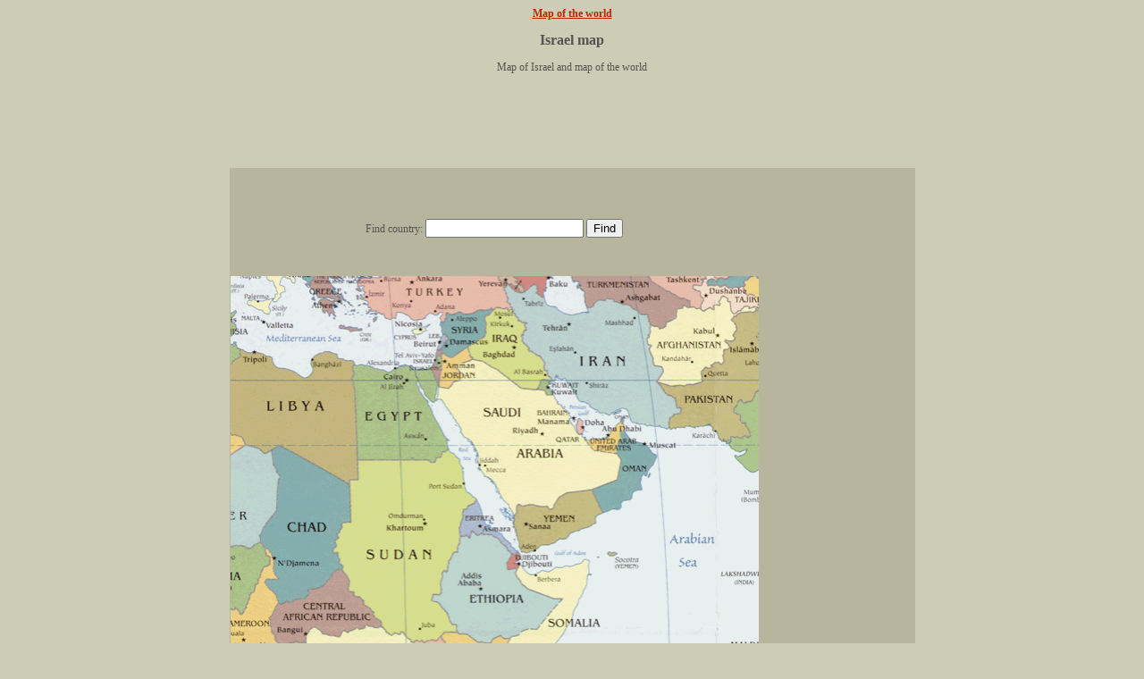

--- FILE ---
content_type: text/html; charset=UTF-8
request_url: http://world.umka.org/map10-17.html
body_size: 909
content:
<html>
<head>
<meta http-equiv="Content-Type" content="text/html; charset=iso-8859-1">
<title>Israel map - map of Israel</title>
<meta name="Keywords" content="Israel map - map of Israel">
<meta name="description" content="Israel map - map of Israel. Political map of the world. Find any country.">

<style type="text/css">
body{background-color:#CDCCB4}
body,tr{font-family:Verdana;color:#545454;font-size:9pt}
th{background-color:#CDCCB4}
table{background-color:#B8B59F}
A{color:#BE2500}
A:hover{color:#6767AB}
h1,h2{font-size:12pt;text-align:center}
img{border:0}
</style>

</head>
<body>
<div align=center>
<a href="/"><b>Map of the world</b></a>
<h2>Israel map</h2>
Map of Israel and map of the world<br><br>
<script type="text/javascript"><!--
google_ad_client="pub-8525377820904672";
google_alternate_color="CDCCB4";
google_ad_width=728;
google_ad_height=90;
google_ad_format="728x90_as";
google_ad_type="text";
google_ad_channel="5043235063";
google_color_border="CDCCB4";
google_color_bg="CDCCB4";
google_color_link="BE2500";
google_color_url="545454";
google_color_text="545454";
//--></script>
<script type="text/javascript"
  src="http://pagead2.googlesyndication.com/pagead/show_ads.js">
</script>
<br>
<table border=0 cellspacing=0 cellpadding=1>
<tr align=center>
<form action=map.php method=GET>
<td>
<br><br>
Find country:
<input type=text name=find size=20>
<input type=submit value=Find>
<br><br>
</td>
</form>
<td width=170 valign=top rowspan=3>

<script type="text/javascript"><!--
google_ad_client="pub-8525377820904672";
google_alternate_color="B8B59F";
google_ad_width=160;
google_ad_height=600;
google_ad_format="160x600_as";
google_ad_type="text";
google_ad_channel="5043235063";
google_color_border="B8B59F";
google_color_bg="B8B59F";
google_color_link="BE2500";
google_color_url="545454";
google_color_text="545454";
//--></script>
<script type="text/javascript"
  src="http://pagead2.googlesyndication.com/pagead/show_ads.js">
</script>

</td>
</tr>
<tr valign=top><td width=591 height=450>
<img src="maps/10.gif" width=591 height=450 alt="Israel map"></td>
</tr>
<tr align=center><td>
Go to maps:
| ^ <a href="map4.html">Kazakstan</a>
| <a href="map16.html">Congo</a> v
| <a href="map11.html">China</a> ->
</td><td></td></tr>
</table>
</div>
</body>
</html>


--- FILE ---
content_type: text/html; charset=utf-8
request_url: https://www.google.com/recaptcha/api2/aframe
body_size: 267
content:
<!DOCTYPE HTML><html><head><meta http-equiv="content-type" content="text/html; charset=UTF-8"></head><body><script nonce="3Ph5FzIwFclhrp78p5YJKA">/** Anti-fraud and anti-abuse applications only. See google.com/recaptcha */ try{var clients={'sodar':'https://pagead2.googlesyndication.com/pagead/sodar?'};window.addEventListener("message",function(a){try{if(a.source===window.parent){var b=JSON.parse(a.data);var c=clients[b['id']];if(c){var d=document.createElement('img');d.src=c+b['params']+'&rc='+(localStorage.getItem("rc::a")?sessionStorage.getItem("rc::b"):"");window.document.body.appendChild(d);sessionStorage.setItem("rc::e",parseInt(sessionStorage.getItem("rc::e")||0)+1);localStorage.setItem("rc::h",'1770123863555');}}}catch(b){}});window.parent.postMessage("_grecaptcha_ready", "*");}catch(b){}</script></body></html>